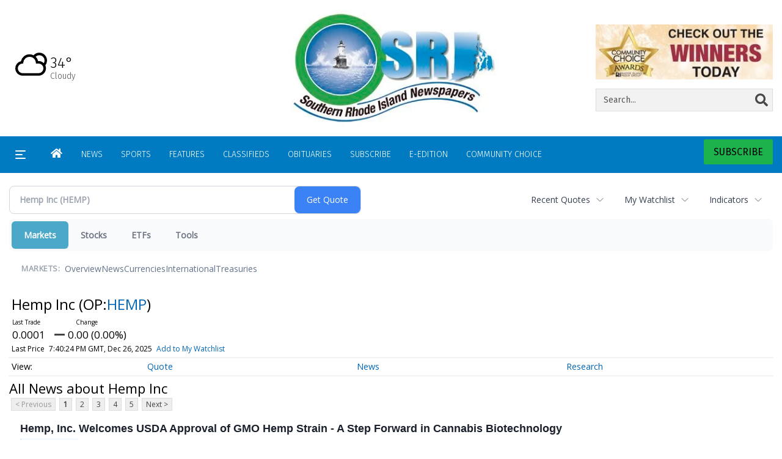

--- FILE ---
content_type: text/html; charset=utf-8
request_url: https://www.google.com/recaptcha/enterprise/anchor?ar=1&k=6LdF3BEhAAAAAEQUmLciJe0QwaHESwQFc2vwCWqh&co=aHR0cHM6Ly9idXNpbmVzcy5yaWNlbnRyYWwuY29tOjQ0Mw..&hl=en&v=7gg7H51Q-naNfhmCP3_R47ho&size=invisible&anchor-ms=20000&execute-ms=30000&cb=csnu8bus0ql1
body_size: 47996
content:
<!DOCTYPE HTML><html dir="ltr" lang="en"><head><meta http-equiv="Content-Type" content="text/html; charset=UTF-8">
<meta http-equiv="X-UA-Compatible" content="IE=edge">
<title>reCAPTCHA</title>
<style type="text/css">
/* cyrillic-ext */
@font-face {
  font-family: 'Roboto';
  font-style: normal;
  font-weight: 400;
  font-stretch: 100%;
  src: url(//fonts.gstatic.com/s/roboto/v48/KFO7CnqEu92Fr1ME7kSn66aGLdTylUAMa3GUBHMdazTgWw.woff2) format('woff2');
  unicode-range: U+0460-052F, U+1C80-1C8A, U+20B4, U+2DE0-2DFF, U+A640-A69F, U+FE2E-FE2F;
}
/* cyrillic */
@font-face {
  font-family: 'Roboto';
  font-style: normal;
  font-weight: 400;
  font-stretch: 100%;
  src: url(//fonts.gstatic.com/s/roboto/v48/KFO7CnqEu92Fr1ME7kSn66aGLdTylUAMa3iUBHMdazTgWw.woff2) format('woff2');
  unicode-range: U+0301, U+0400-045F, U+0490-0491, U+04B0-04B1, U+2116;
}
/* greek-ext */
@font-face {
  font-family: 'Roboto';
  font-style: normal;
  font-weight: 400;
  font-stretch: 100%;
  src: url(//fonts.gstatic.com/s/roboto/v48/KFO7CnqEu92Fr1ME7kSn66aGLdTylUAMa3CUBHMdazTgWw.woff2) format('woff2');
  unicode-range: U+1F00-1FFF;
}
/* greek */
@font-face {
  font-family: 'Roboto';
  font-style: normal;
  font-weight: 400;
  font-stretch: 100%;
  src: url(//fonts.gstatic.com/s/roboto/v48/KFO7CnqEu92Fr1ME7kSn66aGLdTylUAMa3-UBHMdazTgWw.woff2) format('woff2');
  unicode-range: U+0370-0377, U+037A-037F, U+0384-038A, U+038C, U+038E-03A1, U+03A3-03FF;
}
/* math */
@font-face {
  font-family: 'Roboto';
  font-style: normal;
  font-weight: 400;
  font-stretch: 100%;
  src: url(//fonts.gstatic.com/s/roboto/v48/KFO7CnqEu92Fr1ME7kSn66aGLdTylUAMawCUBHMdazTgWw.woff2) format('woff2');
  unicode-range: U+0302-0303, U+0305, U+0307-0308, U+0310, U+0312, U+0315, U+031A, U+0326-0327, U+032C, U+032F-0330, U+0332-0333, U+0338, U+033A, U+0346, U+034D, U+0391-03A1, U+03A3-03A9, U+03B1-03C9, U+03D1, U+03D5-03D6, U+03F0-03F1, U+03F4-03F5, U+2016-2017, U+2034-2038, U+203C, U+2040, U+2043, U+2047, U+2050, U+2057, U+205F, U+2070-2071, U+2074-208E, U+2090-209C, U+20D0-20DC, U+20E1, U+20E5-20EF, U+2100-2112, U+2114-2115, U+2117-2121, U+2123-214F, U+2190, U+2192, U+2194-21AE, U+21B0-21E5, U+21F1-21F2, U+21F4-2211, U+2213-2214, U+2216-22FF, U+2308-230B, U+2310, U+2319, U+231C-2321, U+2336-237A, U+237C, U+2395, U+239B-23B7, U+23D0, U+23DC-23E1, U+2474-2475, U+25AF, U+25B3, U+25B7, U+25BD, U+25C1, U+25CA, U+25CC, U+25FB, U+266D-266F, U+27C0-27FF, U+2900-2AFF, U+2B0E-2B11, U+2B30-2B4C, U+2BFE, U+3030, U+FF5B, U+FF5D, U+1D400-1D7FF, U+1EE00-1EEFF;
}
/* symbols */
@font-face {
  font-family: 'Roboto';
  font-style: normal;
  font-weight: 400;
  font-stretch: 100%;
  src: url(//fonts.gstatic.com/s/roboto/v48/KFO7CnqEu92Fr1ME7kSn66aGLdTylUAMaxKUBHMdazTgWw.woff2) format('woff2');
  unicode-range: U+0001-000C, U+000E-001F, U+007F-009F, U+20DD-20E0, U+20E2-20E4, U+2150-218F, U+2190, U+2192, U+2194-2199, U+21AF, U+21E6-21F0, U+21F3, U+2218-2219, U+2299, U+22C4-22C6, U+2300-243F, U+2440-244A, U+2460-24FF, U+25A0-27BF, U+2800-28FF, U+2921-2922, U+2981, U+29BF, U+29EB, U+2B00-2BFF, U+4DC0-4DFF, U+FFF9-FFFB, U+10140-1018E, U+10190-1019C, U+101A0, U+101D0-101FD, U+102E0-102FB, U+10E60-10E7E, U+1D2C0-1D2D3, U+1D2E0-1D37F, U+1F000-1F0FF, U+1F100-1F1AD, U+1F1E6-1F1FF, U+1F30D-1F30F, U+1F315, U+1F31C, U+1F31E, U+1F320-1F32C, U+1F336, U+1F378, U+1F37D, U+1F382, U+1F393-1F39F, U+1F3A7-1F3A8, U+1F3AC-1F3AF, U+1F3C2, U+1F3C4-1F3C6, U+1F3CA-1F3CE, U+1F3D4-1F3E0, U+1F3ED, U+1F3F1-1F3F3, U+1F3F5-1F3F7, U+1F408, U+1F415, U+1F41F, U+1F426, U+1F43F, U+1F441-1F442, U+1F444, U+1F446-1F449, U+1F44C-1F44E, U+1F453, U+1F46A, U+1F47D, U+1F4A3, U+1F4B0, U+1F4B3, U+1F4B9, U+1F4BB, U+1F4BF, U+1F4C8-1F4CB, U+1F4D6, U+1F4DA, U+1F4DF, U+1F4E3-1F4E6, U+1F4EA-1F4ED, U+1F4F7, U+1F4F9-1F4FB, U+1F4FD-1F4FE, U+1F503, U+1F507-1F50B, U+1F50D, U+1F512-1F513, U+1F53E-1F54A, U+1F54F-1F5FA, U+1F610, U+1F650-1F67F, U+1F687, U+1F68D, U+1F691, U+1F694, U+1F698, U+1F6AD, U+1F6B2, U+1F6B9-1F6BA, U+1F6BC, U+1F6C6-1F6CF, U+1F6D3-1F6D7, U+1F6E0-1F6EA, U+1F6F0-1F6F3, U+1F6F7-1F6FC, U+1F700-1F7FF, U+1F800-1F80B, U+1F810-1F847, U+1F850-1F859, U+1F860-1F887, U+1F890-1F8AD, U+1F8B0-1F8BB, U+1F8C0-1F8C1, U+1F900-1F90B, U+1F93B, U+1F946, U+1F984, U+1F996, U+1F9E9, U+1FA00-1FA6F, U+1FA70-1FA7C, U+1FA80-1FA89, U+1FA8F-1FAC6, U+1FACE-1FADC, U+1FADF-1FAE9, U+1FAF0-1FAF8, U+1FB00-1FBFF;
}
/* vietnamese */
@font-face {
  font-family: 'Roboto';
  font-style: normal;
  font-weight: 400;
  font-stretch: 100%;
  src: url(//fonts.gstatic.com/s/roboto/v48/KFO7CnqEu92Fr1ME7kSn66aGLdTylUAMa3OUBHMdazTgWw.woff2) format('woff2');
  unicode-range: U+0102-0103, U+0110-0111, U+0128-0129, U+0168-0169, U+01A0-01A1, U+01AF-01B0, U+0300-0301, U+0303-0304, U+0308-0309, U+0323, U+0329, U+1EA0-1EF9, U+20AB;
}
/* latin-ext */
@font-face {
  font-family: 'Roboto';
  font-style: normal;
  font-weight: 400;
  font-stretch: 100%;
  src: url(//fonts.gstatic.com/s/roboto/v48/KFO7CnqEu92Fr1ME7kSn66aGLdTylUAMa3KUBHMdazTgWw.woff2) format('woff2');
  unicode-range: U+0100-02BA, U+02BD-02C5, U+02C7-02CC, U+02CE-02D7, U+02DD-02FF, U+0304, U+0308, U+0329, U+1D00-1DBF, U+1E00-1E9F, U+1EF2-1EFF, U+2020, U+20A0-20AB, U+20AD-20C0, U+2113, U+2C60-2C7F, U+A720-A7FF;
}
/* latin */
@font-face {
  font-family: 'Roboto';
  font-style: normal;
  font-weight: 400;
  font-stretch: 100%;
  src: url(//fonts.gstatic.com/s/roboto/v48/KFO7CnqEu92Fr1ME7kSn66aGLdTylUAMa3yUBHMdazQ.woff2) format('woff2');
  unicode-range: U+0000-00FF, U+0131, U+0152-0153, U+02BB-02BC, U+02C6, U+02DA, U+02DC, U+0304, U+0308, U+0329, U+2000-206F, U+20AC, U+2122, U+2191, U+2193, U+2212, U+2215, U+FEFF, U+FFFD;
}
/* cyrillic-ext */
@font-face {
  font-family: 'Roboto';
  font-style: normal;
  font-weight: 500;
  font-stretch: 100%;
  src: url(//fonts.gstatic.com/s/roboto/v48/KFO7CnqEu92Fr1ME7kSn66aGLdTylUAMa3GUBHMdazTgWw.woff2) format('woff2');
  unicode-range: U+0460-052F, U+1C80-1C8A, U+20B4, U+2DE0-2DFF, U+A640-A69F, U+FE2E-FE2F;
}
/* cyrillic */
@font-face {
  font-family: 'Roboto';
  font-style: normal;
  font-weight: 500;
  font-stretch: 100%;
  src: url(//fonts.gstatic.com/s/roboto/v48/KFO7CnqEu92Fr1ME7kSn66aGLdTylUAMa3iUBHMdazTgWw.woff2) format('woff2');
  unicode-range: U+0301, U+0400-045F, U+0490-0491, U+04B0-04B1, U+2116;
}
/* greek-ext */
@font-face {
  font-family: 'Roboto';
  font-style: normal;
  font-weight: 500;
  font-stretch: 100%;
  src: url(//fonts.gstatic.com/s/roboto/v48/KFO7CnqEu92Fr1ME7kSn66aGLdTylUAMa3CUBHMdazTgWw.woff2) format('woff2');
  unicode-range: U+1F00-1FFF;
}
/* greek */
@font-face {
  font-family: 'Roboto';
  font-style: normal;
  font-weight: 500;
  font-stretch: 100%;
  src: url(//fonts.gstatic.com/s/roboto/v48/KFO7CnqEu92Fr1ME7kSn66aGLdTylUAMa3-UBHMdazTgWw.woff2) format('woff2');
  unicode-range: U+0370-0377, U+037A-037F, U+0384-038A, U+038C, U+038E-03A1, U+03A3-03FF;
}
/* math */
@font-face {
  font-family: 'Roboto';
  font-style: normal;
  font-weight: 500;
  font-stretch: 100%;
  src: url(//fonts.gstatic.com/s/roboto/v48/KFO7CnqEu92Fr1ME7kSn66aGLdTylUAMawCUBHMdazTgWw.woff2) format('woff2');
  unicode-range: U+0302-0303, U+0305, U+0307-0308, U+0310, U+0312, U+0315, U+031A, U+0326-0327, U+032C, U+032F-0330, U+0332-0333, U+0338, U+033A, U+0346, U+034D, U+0391-03A1, U+03A3-03A9, U+03B1-03C9, U+03D1, U+03D5-03D6, U+03F0-03F1, U+03F4-03F5, U+2016-2017, U+2034-2038, U+203C, U+2040, U+2043, U+2047, U+2050, U+2057, U+205F, U+2070-2071, U+2074-208E, U+2090-209C, U+20D0-20DC, U+20E1, U+20E5-20EF, U+2100-2112, U+2114-2115, U+2117-2121, U+2123-214F, U+2190, U+2192, U+2194-21AE, U+21B0-21E5, U+21F1-21F2, U+21F4-2211, U+2213-2214, U+2216-22FF, U+2308-230B, U+2310, U+2319, U+231C-2321, U+2336-237A, U+237C, U+2395, U+239B-23B7, U+23D0, U+23DC-23E1, U+2474-2475, U+25AF, U+25B3, U+25B7, U+25BD, U+25C1, U+25CA, U+25CC, U+25FB, U+266D-266F, U+27C0-27FF, U+2900-2AFF, U+2B0E-2B11, U+2B30-2B4C, U+2BFE, U+3030, U+FF5B, U+FF5D, U+1D400-1D7FF, U+1EE00-1EEFF;
}
/* symbols */
@font-face {
  font-family: 'Roboto';
  font-style: normal;
  font-weight: 500;
  font-stretch: 100%;
  src: url(//fonts.gstatic.com/s/roboto/v48/KFO7CnqEu92Fr1ME7kSn66aGLdTylUAMaxKUBHMdazTgWw.woff2) format('woff2');
  unicode-range: U+0001-000C, U+000E-001F, U+007F-009F, U+20DD-20E0, U+20E2-20E4, U+2150-218F, U+2190, U+2192, U+2194-2199, U+21AF, U+21E6-21F0, U+21F3, U+2218-2219, U+2299, U+22C4-22C6, U+2300-243F, U+2440-244A, U+2460-24FF, U+25A0-27BF, U+2800-28FF, U+2921-2922, U+2981, U+29BF, U+29EB, U+2B00-2BFF, U+4DC0-4DFF, U+FFF9-FFFB, U+10140-1018E, U+10190-1019C, U+101A0, U+101D0-101FD, U+102E0-102FB, U+10E60-10E7E, U+1D2C0-1D2D3, U+1D2E0-1D37F, U+1F000-1F0FF, U+1F100-1F1AD, U+1F1E6-1F1FF, U+1F30D-1F30F, U+1F315, U+1F31C, U+1F31E, U+1F320-1F32C, U+1F336, U+1F378, U+1F37D, U+1F382, U+1F393-1F39F, U+1F3A7-1F3A8, U+1F3AC-1F3AF, U+1F3C2, U+1F3C4-1F3C6, U+1F3CA-1F3CE, U+1F3D4-1F3E0, U+1F3ED, U+1F3F1-1F3F3, U+1F3F5-1F3F7, U+1F408, U+1F415, U+1F41F, U+1F426, U+1F43F, U+1F441-1F442, U+1F444, U+1F446-1F449, U+1F44C-1F44E, U+1F453, U+1F46A, U+1F47D, U+1F4A3, U+1F4B0, U+1F4B3, U+1F4B9, U+1F4BB, U+1F4BF, U+1F4C8-1F4CB, U+1F4D6, U+1F4DA, U+1F4DF, U+1F4E3-1F4E6, U+1F4EA-1F4ED, U+1F4F7, U+1F4F9-1F4FB, U+1F4FD-1F4FE, U+1F503, U+1F507-1F50B, U+1F50D, U+1F512-1F513, U+1F53E-1F54A, U+1F54F-1F5FA, U+1F610, U+1F650-1F67F, U+1F687, U+1F68D, U+1F691, U+1F694, U+1F698, U+1F6AD, U+1F6B2, U+1F6B9-1F6BA, U+1F6BC, U+1F6C6-1F6CF, U+1F6D3-1F6D7, U+1F6E0-1F6EA, U+1F6F0-1F6F3, U+1F6F7-1F6FC, U+1F700-1F7FF, U+1F800-1F80B, U+1F810-1F847, U+1F850-1F859, U+1F860-1F887, U+1F890-1F8AD, U+1F8B0-1F8BB, U+1F8C0-1F8C1, U+1F900-1F90B, U+1F93B, U+1F946, U+1F984, U+1F996, U+1F9E9, U+1FA00-1FA6F, U+1FA70-1FA7C, U+1FA80-1FA89, U+1FA8F-1FAC6, U+1FACE-1FADC, U+1FADF-1FAE9, U+1FAF0-1FAF8, U+1FB00-1FBFF;
}
/* vietnamese */
@font-face {
  font-family: 'Roboto';
  font-style: normal;
  font-weight: 500;
  font-stretch: 100%;
  src: url(//fonts.gstatic.com/s/roboto/v48/KFO7CnqEu92Fr1ME7kSn66aGLdTylUAMa3OUBHMdazTgWw.woff2) format('woff2');
  unicode-range: U+0102-0103, U+0110-0111, U+0128-0129, U+0168-0169, U+01A0-01A1, U+01AF-01B0, U+0300-0301, U+0303-0304, U+0308-0309, U+0323, U+0329, U+1EA0-1EF9, U+20AB;
}
/* latin-ext */
@font-face {
  font-family: 'Roboto';
  font-style: normal;
  font-weight: 500;
  font-stretch: 100%;
  src: url(//fonts.gstatic.com/s/roboto/v48/KFO7CnqEu92Fr1ME7kSn66aGLdTylUAMa3KUBHMdazTgWw.woff2) format('woff2');
  unicode-range: U+0100-02BA, U+02BD-02C5, U+02C7-02CC, U+02CE-02D7, U+02DD-02FF, U+0304, U+0308, U+0329, U+1D00-1DBF, U+1E00-1E9F, U+1EF2-1EFF, U+2020, U+20A0-20AB, U+20AD-20C0, U+2113, U+2C60-2C7F, U+A720-A7FF;
}
/* latin */
@font-face {
  font-family: 'Roboto';
  font-style: normal;
  font-weight: 500;
  font-stretch: 100%;
  src: url(//fonts.gstatic.com/s/roboto/v48/KFO7CnqEu92Fr1ME7kSn66aGLdTylUAMa3yUBHMdazQ.woff2) format('woff2');
  unicode-range: U+0000-00FF, U+0131, U+0152-0153, U+02BB-02BC, U+02C6, U+02DA, U+02DC, U+0304, U+0308, U+0329, U+2000-206F, U+20AC, U+2122, U+2191, U+2193, U+2212, U+2215, U+FEFF, U+FFFD;
}
/* cyrillic-ext */
@font-face {
  font-family: 'Roboto';
  font-style: normal;
  font-weight: 900;
  font-stretch: 100%;
  src: url(//fonts.gstatic.com/s/roboto/v48/KFO7CnqEu92Fr1ME7kSn66aGLdTylUAMa3GUBHMdazTgWw.woff2) format('woff2');
  unicode-range: U+0460-052F, U+1C80-1C8A, U+20B4, U+2DE0-2DFF, U+A640-A69F, U+FE2E-FE2F;
}
/* cyrillic */
@font-face {
  font-family: 'Roboto';
  font-style: normal;
  font-weight: 900;
  font-stretch: 100%;
  src: url(//fonts.gstatic.com/s/roboto/v48/KFO7CnqEu92Fr1ME7kSn66aGLdTylUAMa3iUBHMdazTgWw.woff2) format('woff2');
  unicode-range: U+0301, U+0400-045F, U+0490-0491, U+04B0-04B1, U+2116;
}
/* greek-ext */
@font-face {
  font-family: 'Roboto';
  font-style: normal;
  font-weight: 900;
  font-stretch: 100%;
  src: url(//fonts.gstatic.com/s/roboto/v48/KFO7CnqEu92Fr1ME7kSn66aGLdTylUAMa3CUBHMdazTgWw.woff2) format('woff2');
  unicode-range: U+1F00-1FFF;
}
/* greek */
@font-face {
  font-family: 'Roboto';
  font-style: normal;
  font-weight: 900;
  font-stretch: 100%;
  src: url(//fonts.gstatic.com/s/roboto/v48/KFO7CnqEu92Fr1ME7kSn66aGLdTylUAMa3-UBHMdazTgWw.woff2) format('woff2');
  unicode-range: U+0370-0377, U+037A-037F, U+0384-038A, U+038C, U+038E-03A1, U+03A3-03FF;
}
/* math */
@font-face {
  font-family: 'Roboto';
  font-style: normal;
  font-weight: 900;
  font-stretch: 100%;
  src: url(//fonts.gstatic.com/s/roboto/v48/KFO7CnqEu92Fr1ME7kSn66aGLdTylUAMawCUBHMdazTgWw.woff2) format('woff2');
  unicode-range: U+0302-0303, U+0305, U+0307-0308, U+0310, U+0312, U+0315, U+031A, U+0326-0327, U+032C, U+032F-0330, U+0332-0333, U+0338, U+033A, U+0346, U+034D, U+0391-03A1, U+03A3-03A9, U+03B1-03C9, U+03D1, U+03D5-03D6, U+03F0-03F1, U+03F4-03F5, U+2016-2017, U+2034-2038, U+203C, U+2040, U+2043, U+2047, U+2050, U+2057, U+205F, U+2070-2071, U+2074-208E, U+2090-209C, U+20D0-20DC, U+20E1, U+20E5-20EF, U+2100-2112, U+2114-2115, U+2117-2121, U+2123-214F, U+2190, U+2192, U+2194-21AE, U+21B0-21E5, U+21F1-21F2, U+21F4-2211, U+2213-2214, U+2216-22FF, U+2308-230B, U+2310, U+2319, U+231C-2321, U+2336-237A, U+237C, U+2395, U+239B-23B7, U+23D0, U+23DC-23E1, U+2474-2475, U+25AF, U+25B3, U+25B7, U+25BD, U+25C1, U+25CA, U+25CC, U+25FB, U+266D-266F, U+27C0-27FF, U+2900-2AFF, U+2B0E-2B11, U+2B30-2B4C, U+2BFE, U+3030, U+FF5B, U+FF5D, U+1D400-1D7FF, U+1EE00-1EEFF;
}
/* symbols */
@font-face {
  font-family: 'Roboto';
  font-style: normal;
  font-weight: 900;
  font-stretch: 100%;
  src: url(//fonts.gstatic.com/s/roboto/v48/KFO7CnqEu92Fr1ME7kSn66aGLdTylUAMaxKUBHMdazTgWw.woff2) format('woff2');
  unicode-range: U+0001-000C, U+000E-001F, U+007F-009F, U+20DD-20E0, U+20E2-20E4, U+2150-218F, U+2190, U+2192, U+2194-2199, U+21AF, U+21E6-21F0, U+21F3, U+2218-2219, U+2299, U+22C4-22C6, U+2300-243F, U+2440-244A, U+2460-24FF, U+25A0-27BF, U+2800-28FF, U+2921-2922, U+2981, U+29BF, U+29EB, U+2B00-2BFF, U+4DC0-4DFF, U+FFF9-FFFB, U+10140-1018E, U+10190-1019C, U+101A0, U+101D0-101FD, U+102E0-102FB, U+10E60-10E7E, U+1D2C0-1D2D3, U+1D2E0-1D37F, U+1F000-1F0FF, U+1F100-1F1AD, U+1F1E6-1F1FF, U+1F30D-1F30F, U+1F315, U+1F31C, U+1F31E, U+1F320-1F32C, U+1F336, U+1F378, U+1F37D, U+1F382, U+1F393-1F39F, U+1F3A7-1F3A8, U+1F3AC-1F3AF, U+1F3C2, U+1F3C4-1F3C6, U+1F3CA-1F3CE, U+1F3D4-1F3E0, U+1F3ED, U+1F3F1-1F3F3, U+1F3F5-1F3F7, U+1F408, U+1F415, U+1F41F, U+1F426, U+1F43F, U+1F441-1F442, U+1F444, U+1F446-1F449, U+1F44C-1F44E, U+1F453, U+1F46A, U+1F47D, U+1F4A3, U+1F4B0, U+1F4B3, U+1F4B9, U+1F4BB, U+1F4BF, U+1F4C8-1F4CB, U+1F4D6, U+1F4DA, U+1F4DF, U+1F4E3-1F4E6, U+1F4EA-1F4ED, U+1F4F7, U+1F4F9-1F4FB, U+1F4FD-1F4FE, U+1F503, U+1F507-1F50B, U+1F50D, U+1F512-1F513, U+1F53E-1F54A, U+1F54F-1F5FA, U+1F610, U+1F650-1F67F, U+1F687, U+1F68D, U+1F691, U+1F694, U+1F698, U+1F6AD, U+1F6B2, U+1F6B9-1F6BA, U+1F6BC, U+1F6C6-1F6CF, U+1F6D3-1F6D7, U+1F6E0-1F6EA, U+1F6F0-1F6F3, U+1F6F7-1F6FC, U+1F700-1F7FF, U+1F800-1F80B, U+1F810-1F847, U+1F850-1F859, U+1F860-1F887, U+1F890-1F8AD, U+1F8B0-1F8BB, U+1F8C0-1F8C1, U+1F900-1F90B, U+1F93B, U+1F946, U+1F984, U+1F996, U+1F9E9, U+1FA00-1FA6F, U+1FA70-1FA7C, U+1FA80-1FA89, U+1FA8F-1FAC6, U+1FACE-1FADC, U+1FADF-1FAE9, U+1FAF0-1FAF8, U+1FB00-1FBFF;
}
/* vietnamese */
@font-face {
  font-family: 'Roboto';
  font-style: normal;
  font-weight: 900;
  font-stretch: 100%;
  src: url(//fonts.gstatic.com/s/roboto/v48/KFO7CnqEu92Fr1ME7kSn66aGLdTylUAMa3OUBHMdazTgWw.woff2) format('woff2');
  unicode-range: U+0102-0103, U+0110-0111, U+0128-0129, U+0168-0169, U+01A0-01A1, U+01AF-01B0, U+0300-0301, U+0303-0304, U+0308-0309, U+0323, U+0329, U+1EA0-1EF9, U+20AB;
}
/* latin-ext */
@font-face {
  font-family: 'Roboto';
  font-style: normal;
  font-weight: 900;
  font-stretch: 100%;
  src: url(//fonts.gstatic.com/s/roboto/v48/KFO7CnqEu92Fr1ME7kSn66aGLdTylUAMa3KUBHMdazTgWw.woff2) format('woff2');
  unicode-range: U+0100-02BA, U+02BD-02C5, U+02C7-02CC, U+02CE-02D7, U+02DD-02FF, U+0304, U+0308, U+0329, U+1D00-1DBF, U+1E00-1E9F, U+1EF2-1EFF, U+2020, U+20A0-20AB, U+20AD-20C0, U+2113, U+2C60-2C7F, U+A720-A7FF;
}
/* latin */
@font-face {
  font-family: 'Roboto';
  font-style: normal;
  font-weight: 900;
  font-stretch: 100%;
  src: url(//fonts.gstatic.com/s/roboto/v48/KFO7CnqEu92Fr1ME7kSn66aGLdTylUAMa3yUBHMdazQ.woff2) format('woff2');
  unicode-range: U+0000-00FF, U+0131, U+0152-0153, U+02BB-02BC, U+02C6, U+02DA, U+02DC, U+0304, U+0308, U+0329, U+2000-206F, U+20AC, U+2122, U+2191, U+2193, U+2212, U+2215, U+FEFF, U+FFFD;
}

</style>
<link rel="stylesheet" type="text/css" href="https://www.gstatic.com/recaptcha/releases/7gg7H51Q-naNfhmCP3_R47ho/styles__ltr.css">
<script nonce="q2f9iIe3tgLRcXNOva4Mfw" type="text/javascript">window['__recaptcha_api'] = 'https://www.google.com/recaptcha/enterprise/';</script>
<script type="text/javascript" src="https://www.gstatic.com/recaptcha/releases/7gg7H51Q-naNfhmCP3_R47ho/recaptcha__en.js" nonce="q2f9iIe3tgLRcXNOva4Mfw">
      
    </script></head>
<body><div id="rc-anchor-alert" class="rc-anchor-alert"></div>
<input type="hidden" id="recaptcha-token" value="[base64]">
<script type="text/javascript" nonce="q2f9iIe3tgLRcXNOva4Mfw">
      recaptcha.anchor.Main.init("[\x22ainput\x22,[\x22bgdata\x22,\x22\x22,\[base64]/[base64]/UltIKytdPWE6KGE8MjA0OD9SW0grK109YT4+NnwxOTI6KChhJjY0NTEyKT09NTUyOTYmJnErMTxoLmxlbmd0aCYmKGguY2hhckNvZGVBdChxKzEpJjY0NTEyKT09NTYzMjA/[base64]/MjU1OlI/[base64]/[base64]/[base64]/[base64]/[base64]/[base64]/[base64]/[base64]/[base64]/[base64]\x22,\[base64]\\u003d\\u003d\x22,\x22wrfCj8OdWcO4ZT3CvMONw7FFw7/[base64]/bjFpPcO7wr7CuVxVZ2tXVy/Cn8KSUMOnWcOILsKoKsOHwqlOBDHDlcOqP0rDocKbw6E2K8OLw7Zcwq/CgmNEwqzDpGwmAMOgTMODYsOEf0nCrXHDnyVBwqHDnAHCjlEXIUbDpcKRHcOcVQ/DiHl0CsKLwo9iJC3CrSJ3w75Sw67CssOnwo13SEjChRHCqDYXw4nDgRk4wrHDiHt0woHCsVd5w4bCiQ8bwqI6w6Mawqkuw6lpw6ICFcKkwrzDqXHCocO0GcKafcKWwqrCtQl1dAUzV8K+w5rCnsOYJcKiwqdswqQfNQx4woTCg1Auw7nCjQhnw4/[base64]/Cq8KBw7TCgsO9RcOdw7gYwqTCmMK/IkYfUzIzM8KXwqXCilHDnlTCnBEswo0FwqjClsOoMcKvGAHDlEULb8OtwrDCtUxPfmktwofCrwh3w5VOUW3DmhzCnXE9CcKaw4HDp8KNw7o5JXDDoMOBwo3CgsO/AsOZesO/f8KCw7fDkFTDmxDDscOxJ8K6LA3Cjzl2IMOewqUjEMO1wqssE8KXw6BOwpBmAsOuwqDDh8KDSTchw6rDlsKvPR3Dh1XCnMOkETXDoSJWLU1Jw7nCnWXDpCTDuRc3R1/DhhrChExAdiwjw5TDusOEbnjDl15ZJyhye8Opwr3Ds1pYw6c3w7sVw487wrLCo8KJKiPDp8KPwos6wr/CtxQhw5VqN20mTE7CiUTCn0QRw40RdMONHwUOw63CmcOGwo3DkQopKMOfw51pSmEHwqjCoMKAwrXDtMOtw6rCl8Oww4DDjcKtZltZwp/CrxlQDinCv8OrLsOtw6XDp8OKw78Xw4TCh8KKwpHCqsK/JVTCpQd/w63CmXrDvWHChsOZw7E4YMKjccOECXjClC0hwpHCq8OewpVVw57DucKswrPDi0k+BcOuwrvDicOnw4x/ccOOZV/[base64]/[base64]/[base64]/Ctk/Dkxsqw6h5T37CvGTDiy00woTDrMOkRCZQw51qJmPCmcOHw7nCtTTDjgLDiDLCm8OAwqdiw54cw5HCv17Cn8KgQMKbw6cWbltew4E+wppofX95R8K6w6RywqzDgC8RwqPCiUvCs2nCiGpOwqDCosKXw5fCpiEtwqJaw55XSMONwpvChcO0worCn8KJVnsqwpbCkMKccT/DpMOxw68mw4TDnsK2w6RkVE/Dr8KhMyvCpsKmwo1WXD5qw5dtFcO4w5jCusOyD3Yjwrw3VMOBwp9iAQtgw7ZLeGXDlMKLXV7DoDwiW8OFwpTCg8OZw7vDisOSw49Rw7PDoMKYwpxow5HDl8OQwqzCkMOHYzsIw63CtcO5w6bDpyw9Ky9Ww73Du8KQBHvDolfDrsOWYF3Cm8OxScK0woDCqMOww6/CksKzwoNVw7APwoJ2w7nDlWXCvG/DqlnDk8KZw7HDmAZDwoR7Z8KFHMKaNcOOwr3CqMO6ccKUw7QoLnx5esKYNcOMwq8gwpJyIMKgw6VdLwkYw5Z+VMKIwq81w5vDi2pJWTfDlMOEwoTCu8O/JTDCpcOmwootw6Ulw6FYZ8O4bEpTJcOfW8KLNsOfMTrCnnF7w6PDuUEpw6xXwqtAw5DCt0g6HcO0woXCn04GwobDn3LCuMKULVnDvsOIHEBQXVc2A8KOwrHDk1bCj8OTw7nDmlLDrMOqRg3DmB1NwqF6w6NQwp/CksKJwqwXPcOUeErClw/Cl0vCgzjDrwAtw53Ch8OVISg6wrAebsOtw5MZdcKzbV5VdsO1BcOVTsOcwqTColvDt1ASLMKpIDTCvcOdwqjDsUM7woddSsKlDcONw53DqSZew7fDp1hGw6bCj8K8wo7CusKjwrXCuUHClwpJw57Djj/CscKsZWMHw47Cs8KeKETDqsKiw5M0UmTDq3nCv8Knwr/[base64]/NRrCkMK7QkDCh8O/wrE1EWAywqvDpioXY8O0a8OHwonCuWHCiMK0XMOSw4vDnxInJgfCnzbDqcKEwq1+wrzCocOCwofDmTfDtsKCw77CtzQlwo3DoBbDq8KnHgo1KR3DiMOeWgfDtMOJwpsew4vCtmYgw402w4LDlg/DuMOSw7PCrMOXPMOaBcOLBMOiEMKHw6sIScOJw6jDsENGDMOmH8KBaMONDMORIRbCvcKkwpEEXATCpXzDj8KLw6/CsToRwoFMwoHDojbCnmJUwpzDisKWw7jDtEdlwqRdGcOnKcOnwroGWcKOERhdw7fCq1/DnMKmwqZnJcKMP3ghwq4uw6cFPxPCox00w78ow4xOw5nCvlbCtXFbworDtwk7Vn/CiW9+wrXCh0zDlDPDocKsZXYow6LCuCrDgzrDisKzw5/CrMKbwqpuwpd5IjLDsD5Cw7nCo8KOEcKNwqHCh8K4wrgOMcOVEMK+wq51w4U5CTwpWTfDpsOHw43DuwjCj33DrVHDnnQpf3kUTyPCjsK/[base64]/ex4Pw57DtcKDw5XDqHDDvTfDvnRCw4hywqlMwobCoRtlwpHCth4uCcK3wpZGwr/Cl8KVw6cIwqw5fsKJAWfCmWhpJMOZJx8rw5/[base64]/JVPDv8KSZMKnw5bCsBHClsKrw5Y+Y2Njw47CrcObwqsxw7nCo2PDoAfDhlk7w4rDjMKZw53DpMKBw6jCqgQBwrI3OcKUd3LClXzCuVM/woF3FUEFV8K5w5NOXV48QiPCthvCqsK1IsK5bH/CtxMzw5dkw7nCkVBBw75NZF3Cq8KUwq0yw5XCmMOmf3hBwpLDoMKuw61CNMOSw6hFw4LDhMKOwq46w7BKw5rCmMOzdRjCnSTCmsOIWWtowoRxEGLDn8K0DcKDwpRgw7NHwrzDtMKdw78XwovDvsO+wrTClGNYZTPCr8Kswq/[base64]/KylaCMOMUMOQw4bDmjccIMOCM8OGw4vCmEbCiMOsY8OlGi/CrcKCG8Kdw70/XRcWdsOAGMOZw6TDpcKIwrNrVsKwdsOdwrlEw6DDicOAP0LDkk4Zwol0Ekpaw4jDrQjCmcOhYXxowqsnBFDCmMOSwqLDn8OkwrPCgsKiwqvCrxkSwrjClS3CgsKvwpU2cgzDgsOqwp/Cq8KDwpZEwpPCrzwtVkDDrBPColp/UlbDmgg5wpPCqzQCMMOPIV5aJsK3wofDkMOzw6/Dglk3bMKxFsK4EcOxw7ELJcKyLsK3wr7DlW7CpcO4wpZDwoXCiTUYLlDCiMORwq9WM0sNw5h3w5AfbMKUw4vCl0kTw6UoDQ3Ds8Krw4NOw4HDvMK4QsKhTi9KNjxIUcOTw57CgsKzRi59w68Aw7PDqcOsw5EIw7HDtjl/w4zCtyLDn2fCnMKKwpwhwp3CucOAwp0Gw6jClcOtw7XDhMKkY8O7dG/[base64]/w5YRdDfDvzw2VW03w4xrw5l2wq7Cqk/DoFYEVCTDkcODFXHCqirDp8KSEBXCicK6w5bCuMOiCl1rLlJxJMKJw6I8HTvCpE9Lw4TCmV0Lw6wjw4vCs8OhOcOzwpLDvMKrOyrCtMOZAMONwqJKw7TChsKCHXbCmHsyw7vClnkTRcO6QF9+wpXCncOqw7DCj8KbHmjCuCR/[base64]/DARpwo3Dmn09wokcIgVYPlBWw5zCo8OswoPDl8KEwoR/w50kQz4Awod/[base64]/[base64]/Cu8K+Ly96w7t3w4/Doi1kw7bDqcO3GDHDgsOFw5sQJMKuC8KbwqLClsOgOsOkFn8MwrlrOcOrI8OpwonDoSs+w5spEWVMwqnCqcOENMK9wqZcw5zDpsOywp3CjQZdMcK1HMO+IkPDo1rCq8KSwpHDo8Kmw67DicOnHnZBwrR6aQdvQcOhYSfClcKnWsKgUcKNw63CqnPDpDoZwrBBw6lKwo/DnGF/MMORwovDt0haw5x3GcK4wpjCvMO9w6R1T8K/HCp1wr/[base64]/DpSHCnmDCqg3Doi3DjWLDqifDncO4w4RQdGDDgncnG8OQwqE1wrTCq8KJwoQ3w4gFB8OlZ8KpwrlJAsKYw6DCncKvw6FDw6Nzw7sWwoFSFMOdwrdmPz/CpXIJw6rDh1/CpsOpwqccLnfCmmRewrtswpErGMO2M8O6wqsbwoVJw59Sw50Rc0zCty7Dmj/Cv344w57Dn8KPb8Ogw5vDpsKXwp7DkMKbwoHDq8KswqHDkMOGF3RhVkhbwozCuzhDdMKvEMOjDMKdwrs3wozCpzlxwoEdwp91wrJmfSwNw7wMTVwrGcKHD8KjOC8Dw7rDssKyw5LDlQw3WMKXXjbCgMOlEMK/cGDCuMOEwqo2NMOlY8KJw780Q8OOcsKVw4Fvw41JwpLDjMO6wpDCuRzDm8KPw4lSCsK5Y8KDSsK1Z37DncO8YA5VNis5w5NBwpnDt8O7wpoww6vCvTkCw7zCnsOkwqjDgsKBwqXCt8KYYsKKUMKnFGouf8KCF8KeU8O/w54nw7MgRx9zLMKCw5JvLsOYw6jDuMKPw6MpHh3CgcOnNsOgwqPDtjvDujcCwqJnwqIxwqtiL8O6GsOhw7ImZTzDr2fDuCnCk8OaeWRoQS5Aw73Dr289csKIwp5AwosWwp/DlmLDm8OSKsKiacORIsOSwqE8woQLWnkFFGJdwoAKw5AXw79pQDDCksKuS8Olwot+woPCusKTw5XCmFpGwpnChcOlBsKpwrbCo8KzVWrClEPCqsKBwr7DtcK2ZMOVEXnClMKbwpvDkCzCrcO/PzrCo8KVNmlow6kUw4PDi2jDq0rCj8K3w5g8BUHDrn/[base64]/DqMOkFg3Dk8KDLUHCrcKETAbDgzXDnmvCqw/CvMKqw5knw6TCkAd8S2bDpcOuV8KNwogfWG/CjsK8FAc7wqslPhoeJ1c7w6bCvcO4wrtQwobCg8OhQcOFG8KoFSzDisK3G8OAGMO+w6ZFQinCjcOIHcKTDMKRwqJTHAFkwq/DkA5wDMO0w7PCi8KnwpBJwrbCmBZzXiVjIMO7f8K6w6tMwpl5SMOvZGltw5rDj0fDrCDCl8Kmw6PDisKZw4cuw4lmDMO5w4rDiMKEWWfChg9IwqrDm3xfw7oTacO1T8K0CQkRwp58fcOmwpLCssKKHcOEDsKOwod+aWDCtMKQPcKLRMKIYHc2wpNrw74/BMObwrrCsMOcwohUIMK/Sx8rw4slw4vCqVrDkMKxw5g+wpPCusKdMcKSGMKaYy1Jwq5xdgXCiMK+ElESw77Do8KJIcOROh3DsH/DpwdUR8K0Q8K6ScOGUMOEbMOyM8Kvw4jCoDjDhH7DqMKnTUXDslnCmsK4XcKgwp3ClMO6w6l5wrbCiWcGW1bCl8KOwpzDvSbDnMK+wr8YMMOGJMOyUsKcw4Vhwp7DkS/DnAfCm3/DpC3DvTnDgMO6wpRfw7LCsMOSwppMw6kUwrUUw4VWwr3DpMOUQgzDpGrCm37CgcOJWcK7TcKCDMO/[base64]/wplEwoTCpxTCuEDCkMOnwqbDlBXCg8KZwqPChzPDhcO2ScKabDDCg3DDl3rDscO2MkABworCqsORw5YZCxRMwrHDqyfDgcKJYiHCh8OYw6jCmsOAwrbCgcO4wrYWwqHCgXTCmD/CgV3DvcK7BjXDjcKtHcOBd8OkLXtAw7DCsEHDtSMBw4zCjMOTwod/PsK/LQxXGMKsw7cbwpXCu8ORM8Knf0l7woTDk0nCqUlyCCDDl8OawrJ8w4V0wp/[base64]/DrMK5w4tvwrjDm8Opbgg7Ozpyw65tZ2UIw5Azw4EQT3nCk8Oww7RKwpdMZjnCncObbwnCghs3wpfCh8KlLzDDoz89woLDuMKpw4TDmcKNwpE/[base64]/S05Xwqo+IcKZwrk8GVh/wpjChVsfejZJw5rCncOpQ8Omw6B3w554w4Aawq/DnHY7IDhRPmpEXXLCu8KyGDQAEA/DqXbDr0bDpcOZGgBXHE10fsOdw53Cn3pXNkMQw4TDpMK6Y8OGw5oPKMOPeUMfF0jCp8OkIGzClyVNUsK8w5/Cv8KCCsKmKcOhKx/DhsOZwpzCnh3DrHhFZMO8wqvDlcO7w6RAwoIuwofCg2nDuDlqGMOiwprCl8OMDBl9asKewrxLwozDkATCpcKrYE0Rw4gSwpN/[base64]/Y3XCrAokRMKhFg3DvMOXwqfDsWcOSsKWacOLwqMUwo/CgMKSbj8xwrnCuMOfw7EjcC7CkcKFw7h2w6HCkcO/H8OIbxpXwoPCtcOIwrBPwpnChk7DhBITVcKnwoU7AEg9GMKqcMONw5LDnMOew4jDjMKIw4R7wrDCkMO+GsOjDsOobBrDt8OOwqBCwrAUwp4CYATCvjfCmi91PMOyBHjDnsKSBMK/WmrCssOaGsKjenjDosKmUVrDrg3DnsOPEsK8FhrDtsK9REI+cVt/ccOUHToOwqBwUMK/[base64]/[base64]/CrUxdw6t3Sxg2DsKbUsKAORF4O313TMO/wqnCiAjCk8KUwpHDhS3CmsKowqFvCVrCksKSMsKHSnhJw7t0wqTCoMKkwqvDscKSwqJRCcOOw6Jhb8OEMFJ5Nk7Cgl3CsRfDjMKtwp/CssKRwq/CiTlgb8ODXwLCtsKgwox2OljCmVrDpX3Dv8KVwonCtcOww7F+P3/CszPDuRhpEcKsw7vDqSzClUPCsm1gE8OtwrU3MicKAcKXwpgKw7/DsMOPw4JpwoHDhyZ8woLCiArCscKFw6xVb2fCgyvCm1LDoxLDucOWwp5QwrTCpGR9KMKYZR/DqDsrGTzCnwbDl8OOwrrCk8Ohwp/[base64]/ChsOGw7XDpR/DvEzDpcKKBSfCvsKXX8OHecODS8KwT3jDpcOAwp9iwqrCvVI0AiXCncKZw7wqUsKFdhXCjB/DiXkZwrdBYSZlwo8yRsOoFGTCsRHCqMOXw7luwrsVw5fColHDm8KRwrxZwoR5woJqw74baiTCmsKhwqANL8KgXsO+wqVCX0dUJxgPJ8Kow6c4w6DDmU5PwrrDjl5Fc8K/[base64]/DksKGAsO4wp5cNwcow4hABxdhwoIUFMOPGwsvw6bDo8Oqwq9vTsOAXMOtw6nCrcKDwrEjwpXDhsK5McK+wo7Di13Csig7NcOGaTvCvkLClEMmT37Cp8OMwooWw4d0bcOaSA7CgsOuw4/DlMO9Q1zDicOYwoNbwrBtFEBJHsOvZAc5wqPCoMOjaAg4WlBZGsKJaMO2H0vChAQqR8KSFMOiPARqwr/Dp8K1VsOLwpxLX2jDnkpiSX/[base64]/w6nCucKlw6LDqMK4wr/CqktZwqUjfsKZw40Cwq5CwozCugzDt8O/azzChsOeanzDo8OucVpcH8OTb8KLwrbCp8Onw5fCglo6A3vDg8Kbw6BDwrvDmWDCucKcw6DCosO7w7AUwrzDm8OJGivDmFtVLzDCuSdlw6cCPnHDjh3Cm8KcXQnDpMKrwoI5FQBWWMOmcMOJwo7CisKdwq3DpUApeBHDk8O2P8OcwpMCZSTCs8OAwrTDokEieA/DhMOpfMKYwpzCvSpbwpNgwpPCp8OhWMOZw63Cvg/CuBEDw5DDhiprwrXDucK2wp3Co8KLWcKfwr7CglDDqWDCnWx2w6nCj2/[base64]/DvxjDjgtsHhAAPjPDkcO/KAkNwrjCk0LCmDnCl8K7wofDkcKsWBnCqSHCuhVuSn/Ch13CgRbCu8ObTRDDocO2w6vDu2FWw7Jew6rChynCmMKMBMOnw5bDp8O8wpXCtwo9w6PDpwEsw5HCk8OHwrLCtmhAwp3Cr1vCjcK0I8KkwrDComVHwqNdVjjCgMKawqwzw6Rmdzohw7bDuGdvwrVDwojDqwwMPBdBw4M3wr/Cq1c1w5xWw6/[base64]/Cn8K3w7rCrMO5KwtmPsKmOiZ5wp9oU8OMQsOdfMO7wqtrw7XCjMKaw7d5wrxtTMKIwpXCilHDngZtw4rChMO/MMK8wqZvLWXCsAbClcK7Q8OrOsKXIQbCm2g7DsKvw4HCtsOswpxhw5bCoMO8CsOGOX48DsO9DnFRHGfDgcKew4YPwovDuBvDksK0RsKow585SsKuw4DCgcKdXwnDp0LCsMK3fsOOw4/DsCLCoSw4C8OANMK2w4PDjznDhsK3wq/CuMOPwqcnBR7CtsO5AGMKWsKmwpcPw7Uiw7HCpldAw6d6wpPCoy8OXmdAEn/CjsOJcMK7ZQk8w79rT8O2woYibMKYwrk2w7bDincbHcK9FHdGBcOOcWbCqWHCnsO7Tg/Clypgwo0NWCIDwpTCly3Csg9PMx9bw4HDgSgbwqpSwokmw71mCMOlwr7CtHzCr8OLw5vCv8K0w60VGcKEwrF3w613wqMAc8ODJcOLw6HDk8KAwq/Do2bChsOUw4fDvMKmwr5xJXApwpDDnHnDm8KCIUl0YsKpEFNJw6DDpcOlw6bDjXN4w5o7w5BEw4HDqMKHXRBywoHClMOQBMO/wpJZewzCncOCLjMzw4h8XcKbwqDCmGbDk2bDgcONFEPDtsO5wrfDucO9bmPCksOAw5cnZkHCj8KDwqtSwoDDkWkgRWHDm3HCm8OJKVnDlMK+MQJJZ8KtcMKcYcOcw5Yfw5zDgGtSPsKXRMO6EsKIA8OHXADCpA/Cig/[base64]/Cg1bDhz7DlUnDuVQ8YAxhacKGGSbCg2PChzDDiMKVw5jCtcOXAcKNwoU8D8OtN8Odwq3CpGfCtBxHJ8KVwrsUGl5MQVMPMMOfRkfDqsONwocqw6VPwrZvHDXDrQnCpMOLw7HCqXo+w4HDiVxWw6XDv0bDlQIONiDClMKgw5fCrsK2wo4vw6nDiT/[base64]/[base64]/CgHBua8OowoxQVsKtCSHCn1gIJEAkD3PCjMOLw7HDl8KFw43DpMOnH8KwRUg9w5DDjHRtwrMLXMKYT27DnsKUwr/DmsKEw67DvcOPM8KlJMO2w4LCkAjCrsKfw5N8XVVGwqzDq8OmUMOREsK6H8KRwrYTNkxCHhtGZ1fDtFXDhVXClMObwr/[base64]/DQoTw6YtwrxqUQRIOgzCuS/Ch8Kzwoo+HSkNwovCmsOFw4Uqw5jDiMOCw5AqXMOOGl/CkxpcYFbDuy3Dt8OPwrxSwrB0KXQ2wrfDikduZ2QGUcOhw5/DkRbDo8OOBsOKCBBqZVTDnkLCssOOwqHChD3Cp8KaOMKLw7MKw4vDusKLw7JzM8ObCsOnwq7CkABsSTfCny7CrFvDmMKRQMOdBAUCw5BVDlDCpcKBEsKEw6kUw7oUw7cdw6HDsMKFwrfCp34CN2rCk8O1w6/DtcOXwr7DqytAwpdbw5jCtVrCpsOdYsKvwobCnMKGWsOTDkoNBMKqwovDjFfClcKefMKIw79BwqUtwqTDnsOPw6vDsnvCvMKEacKTwr3DncOTZcKHwrp1w7oewrMxJsKiwoI3woIoQXLChWzDkMOydsORw7bDgE/ClAhybnjDvMK5w63DocKJwqrCusOQwqPCsWbDmWliwqwKw5vDm8KKwpXDg8OLwrLCqQXDm8OpCUg9Txpfw7TDsTzDo8KuNsOWJcOlw4DCvsK1EcKlw4DClUzDjMO/bsOwJCTDv1Ytw79QwoZza8OswrvCpTALwo1dNThvwpfCvm7DlcOHdMO1wr/DqA4SeBvDqwBVRHjDqnh8w5wGMMOxwoNmN8OAwp8xwrRvA8KGWMO0wqfDs8KlwqwhGGvDgH/[base64]/C2pkwpLDlg/CicOFw58dw7w5ecOXw4A1w7pMworDq8OwwrMaLGRbw5vDpsKRWsKpUiLCnC9Kwp7Cn8KEw7IdDQ95w4DCusO7cxJ/wrDDn8KhGcOYw4jDiXNUJ0PCsMKMIcOvw4bCoSPDkMO9wrvCm8OMAn58b8KAwrt0wp7DnMKCwrnCqzrDvsKowr4tWsKBwqxAMsKywr9QH8KJLcKCwoV/F8KXG8OPwonDj10Cw7ZswpgOwq1HMMOKw45Fw4obw64DwpfCj8OOwoV2O3TDo8K7w4QKRMKKwoICw796w57Cnl/CqEBbwo3Di8OOw45uw7IcKMKYXMK5w7bCkCXCgFjCiXPDqsKeZcOcS8KpOMKuAcOiw5Jkw5bCpMO2w6fCo8OZwoLDq8OdVAEsw6ZhVMOJDi7DqMKpY0rDi1Q9SsKJH8K3XMKcw65bw6oKw4J4w5plCVwZUy7CtXojwpLDpMK/[base64]/Ckw5LA8K8EMOTw4Fmw4NWw7sgw6nDq0Jewq5hKyJ9AsOCX8OxwqbDgX8WaMOgOWJqJSB1OgJ/w4LCtcK/w7oPw5QWTA0QGsO2w601wqwEwoLCtFpfwqnCjksjwozCoiUbJQdqXih0PwJpw74udMKcQcK1OC3DokXCrMK3w7ENVAXDlFw7wqLCpMKXw4XDrsKPw5/Dv8KNw7QAw6jDuTfCncKxEMOLwpxlw4Vxw7xcKsKHSkPDlT9vw57CjcO8UxnCgzRDwrItAMO3wq/[base64]/[base64]/[base64]/CtsKTw4jDsDrCi0HCmTQCA8ONcMKJwog9V0HDv8Kob8OcwpPCiU8Lw4HDlcOoZCVjwqkAV8Kyw4dcw6PDtGDDk2/DgX7DoQg9w5NnBxfCtUDCn8K6w4lOJm/Ds8KUMkUxwoHDv8OVw4XDjjNwccKqwpZUw543OMOINsO7W8Kvwrs5OcKdG8KoV8OrwobCjcKSQEk9eiRRCQViwps7wpvDssKVSMOQYQrDgMKzQUglWcOYHcO3w5zCqMKqWy4hw4TDtBDDrVXCjsOYw5zDuTtNw4QjCwbDhlDDg8Kow7liIhR/LA7Di0bDvDzChcKGbsK+wpHCgQw9wp/[base64]/w5nCjcKdY8K8LFbDqsOtUH5zwoQiVsKFNMKewrcHw6MINcOrw6BxwqIfwqbDp8OkJgQiA8OwQxrCoGPDmMOqwopYwp8qwpMtw5bDvcObw5nCsHTDsyPDicOIVsOPBidwZnXDpC7ChMKTE1sNaRpyfFTCoywqfAwAwoTCvsK5PMONNDE9wr/DnyHDqiLCn8OIw5PDjjoaYMOFwrUpasOOWAHCmA3CjMOFwrYgwoHDkm3DucKfemZcw43DvMOKPMOqIMOrw4TDnU/CnEYQfFvCiMOowqPCrMKIG2/Dl8O5wrXCskpYdGTCsMO5PsKHInTDrcOxA8OLL1TDs8OCJcKvchXDo8KPF8OGw5QMw6JHw7zCh8O2HcK2w78kw5cQWlfCssOXQMKvwqrCqMO6wpp6w5HCocOkYGI5w5nDm8K+wq8Mw4vDtsKDwpUDwqjCnWXDvnVOawR7w7NBwrXCl1vDmD7CgkZkclMMY8OBTsORw6/DlzrCsgXDncK7d3x/V8KDcXImw4A0BHN4wq5mwpHCv8K4wrbDvcOhTXdqw5/CrcKyw6s8LsO6IFfCocOVw4o3wpE6UhvDgMO9LRp0KgvDlADCnQwSw70Nw4AyI8OQwqpSVcOnw7EGWsO1w4s8JHgEHRZ/wpHDnitMcWjCtyMBBMKPCxx3CW5rUykkNsOZw5DChMK+w4txwqJZbcOmZsOdw751w6LDncKgPF8lFiPCnsKYw4pcNsOVwr3CuxVIw6LCpELDlcKtPsOWw6QgIhAtMAEewqQGfhLDiMK1DMOATcKvc8KBwrPDg8KcVlViFBrCpsKSTm3CnyHDgRIow51EAsOzwoBZw5/ClWJvw6bDlMOewqlfY8KlwobCnXLDmcKjw6cQCSoFw6DCtsOqwqLCsgkoTmwfOWvCicKTwq/CucOPw4NVw6V1w6nCu8OHw510SUbCvkfDsG1pfX7Dl8KAIsK2O0Iuw7/DqgwSbyTCtMKcwpsFbcOVdQsuOWNmwopOwrbDu8Ogw5nDoj0jw6zCqsKRw4zCqAt0GQldw6jDgEViw7Q1EsK3R8KxYhZ0w6PDn8OOVgBQWBzDo8O0VxfCrMOuZyp0UVMpw4d7M1/DtcKHSsKgwphZwoDDs8KcS0zCgyVWeyNcAMKmw77DjXbCj8OLwoYbbVRIwq95BsK3SMOSwop9blYUKcKrwpw9AFcgJhPDl0DDvcOLHcOtw5hCw5B2ScOWw4cEdMOpwoJcR27Dj8KaAcOGw73ClcOqwpTCoA3CpMOhw7FxC8O1dcOMP13CkRHDg8OCER/CkMK3F8K/QmTCk8ORe0R1w7nCjcKXOMOvYWfCkg/Ci8K8wrLDvhoIQ0t8wqwawpgIw47Cn3PDvMK2wp/CmwYqLywNw4kbMhEkUCnCg8KRGMKtIldPIiTDgMKrPFfCucKzbk7CoMOwf8OywqsPwoUZXDfCucKTwrHCnMOGw7rDrsOCw4DCmsO4wq/CgcOVDMOmMg7DkkLCvMOTA8OIwq4aEwtuFyHDtldhUyfDk247w6sBc11GLMKfwoTDq8O9wrLCvEXDqX/[base64]/R8K3woFMBg9vw4HDtTNGaWUNc8KRWMOBVhfCilLCml89CjVVw6rChF47NsKDLcKydx/Dg011CsK7w5VmUMOVwrNQWsKRwpLDkHEvQghJLSYCAsK7w5LDv8KkbMKsw49Ew6PChzjClwR4w73CoFLCscK2wocxwq/DuQnCmFFlwoEcw4/Dsm4Pwro5w7HCvQ/CvSV3FX1wZQ1bwq7CocOwAMKqWD4jb8O9wo3DicO4w7XCmMKAw5E/CHrDiRlewoMOQ8OEw4LDmGrCnsKRw58iw7fCgcKSKRfClMK5w4/DmDouGjXDl8Onwp5PW3tkZsKPw5fCgMOwS0w7wpPDrMO/w7rCl8O2wqY1XcOdXsOcw6Ucw6zDgmpcSwRLRsOWWEnDrMOlTnQvwrDCnsKHwo1INUPChB7CrcODJcO4TQ/[base64]/Dvk9zT2V/w4BuTsO+wqALwqPDhj4aJMKOMCVbbcOYwo3DqytVwpJQJ1zDoTDCkS3CoG7CoMKOdsKiw7IkEyRZw517w61bw4RlTXfCk8OfWxbDoD5eAcKWw6bCuxxISnLDuQvCgsKRw7R4wqEqFB5BVsKMwp1pw5tiw4B+bh5FQMOxw6d5w6XDn8OeA8O/UXx3WcOePRljXTzDocODOMKPOcOAR8OAw4zDjcOTwq4yw6E5w6DCrk5EV2JWwofDtMKLwrFAw6MBeVYKw7nDmGnDvMKxYm3CpsOXw6TCvDLCnybDmcK9BsKcH8OibMKbwpxVwqR/OGzCr8OkVsOyLyp0WcKofMKtw67CisO2w4dnSl3Ch8Obwpl0VcOQw5vDkVbClW5Lwrxrw7ACwrHCrX59w7vDr3rDlMOSTkAPPDQQw6DDgncQw79tAwg2dTRUwoBPw7PClhzDoHjCoX5Rw4ccwosSw71TQcKGLWrDiV7DtsKhwpBOJ0JGwqDCshgTXMOOUsK/J8KxEBg2CMKQGywRwpIfwrFfc8KzwqHCqcK+bcOlwqjDlEV0On3CtFrDnMKRQWHDucOccytkMMOHw5gJNnXChWvCsR/ClMKHLlrDs8KNwoEdUSsVKQXDiw7Dk8KmFgpIw6xhESrDrcKNw7ldw4w8YMKLw5MNwqPCmsOmwppKM11ddBXDmMK6TRDCicK0wq/CpcKEw4gSIsOPa3VfckbDjsOUwrFoHnzCvsKcwq9uZjtCw44sCGrDmxDCt0kdwpnDpkPCmcOPAMKGw79uw7gmYWMeYRMkw7LDsBwSw67Cki/DjC11fWjCrcK3cB3CnMOXZ8KgwpUnw5nCtHN/[base64]/wrPDpTrDhWPCszcxw4ZuwrXDr8OEw6PCp30lw77DsELCmcKGw697w4bCl1XCuTJGcWAmERLCjcKHwp9/[base64]/[base64]/Dh8KxNgNvbMKgc8OrwqMqw6zDpMO2f8K/KcKTAmrDuMKNwp5sd8KLNzJ+DcOqw6dLwoMpdMOgHcKKwodfwrYfw5vDkMOoXATDgsOOwp0UKhzDvMOfEcOkSVXCsw3CjsO0YTQfIcK7KsKyGjQMVsOPCcOqd8KcMMKeKTIEQmc/[base64]/[base64]/[base64]/[base64]/Cs1dXT37CnFzCjsOAw7l0w6TDisK0RcO6wrpJwoHDsRV1w5PDm0vCjlFkw4l5w7tIYcKlS8O5W8KVwqZOw7nCjmNQw6jDgQ9Lw6sJw5JYJMOXwp8kP8KYNsOWwp9FG8K1IW7CrV7Co8KfwpYZX8O9wp7Dp0PDo8K5XcOWPMOFwop6AxV/wpJAwpXCs8OfwqFcw4J0F3UgLQnCsMKBdMKNw6nClcOpw6BbwodYDcORN3PCvMK3w6PCjMOFw6o1JMKbfxnCqcKswr/DgVplM8KwBijDslTCkMOeA3sTw7ZATsO1wrLCoFN0FmxFwrbCjC3Du8KSw4rCnxvCmcOYDjXDgCIFw5BQw7zDkWDDgMOAw5LClsKUNXEBNMK7SFlqwpHDhcO7bn4aw5gOw6/CgcOFXgU9XsOJw6YZe8KCFh8Dw7rDlMOLwrplYsOjQ8K7w788w5EMPcO6w4U8wprCvcO0JRXDrcKNw4BMwrZNw7HCscKWDllrJ8OzMsO0MVvDglrDj8OhwqRZwq1hw4LCkGoJbnbCpMKbwqTDoMOjw6rCoTwqN0cFw6krw4fClXhcLFXCvn/DhMO8w4rCig/CkMOkK3rCkcKFbw7Dk8Ofw6cKe8Ocw7TCp2XDh8OTCsKeQsOzwpPDtlnCs8OcHcOYw4jDk1RZw4IEL8OqwrPDnRkSwoQpw7vCsADCsX8BwoTCljTDvSILTcKoYSLCtClAO8KeCHIDAMKmMMKzUQXCoT7DkMKZaR1cwrN8wp8YXcKSw6HCscKlan/Cj8Ozw4Q9w7UNwqJbQRjChcO8wqddwp/[base64]/w6BawrXDr8KnPcK3w509ZG4HDG/DpsKIH8KAwpLCtmvDj8KswoTCs8KfwpDDqisLPz/CiijCmX0fHAFBwqslDsK/Sk5uw5zDuzXDpg7DmMKhLMKSw6FjAMOPw5DCpX7DhncZw6bCicOiXXMUw4/CtxprJMO3TEnCnMOyOcOqw5gBwq8xw5kfw7rCt2HCmMKrw6YOw6jCo8KKwpJKcT/CthzCg8O2woJQw6/CmjrCq8O1w5DDphFlYcOPwoxDwq1Jw5I1ZAbCp2Z1cxjDrsOawqTCrnltwo45w7knwoHCr8O/f8K3PXrDs8Oyw5TDs8O3P8OESwPDljRkOsKxMVZaw4XCh3TDv8KEwotOI0ENw6QBwrHCksOwwojDocKXw5oResOmw4VMwrfDqsOTIsO7w7INVgnCsQ7Dr8K6wqnDgyVQwpBDccKXwpnDjsO0S8KewpZ3w4nCjm4pAx8EA3RrEVnCvMKKwrFfVDTDsMOLMV/Co29Nw7PDt8KuwpvCj8KQGgBaClB6F3sXbwfDnsOSehM2worDgAPDhcOkC3UNw5oWw4pkwpvCrMKuw6RZfQZ1CcOfQjQIw4xBV8KEJEnCusO0woZowqTDo8KyWMKQwrLDtETDszh1wpLDlsO4w6nDiQ/DvcOTwp7Ch8OdJcK2GsK4YcKnwrnCicOLFcKjwrPCn8OMwrohX0jCtUfCo3FVw5tBNMOnwpggJcOyw6EEbsK5PMK7wqpdw6Q7QSfCp8OpZhbDgF3CpjTCpcKeFMO2wohOwr/ClhpkPDEbwpJcwrMHN8KiblfCsD9EfjDDqsKdwr09R8OkQsOkwoUdV8Knw7gzRSEFwrLDr8KqAnHDoMKdwr3CkcK+fDt1w49wICt8HFjDhS5regNZwq/Dh1Mfb0h+YsO3woXDicK+wojDpVZ9N2TCoMOOJcKUNcOjw47CrhcZw6QDVlfDhUIQwoDChSw6w4XDimTClcOFSMKGw6Y/[base64]/wpAUNBPCu8O6wojCnFrDlMOBw7AobsK8ZMK/dk4twpDDgnDCicKLX2NRWjxof33CmlsVR0h8w7QTekEhRcOSw642woTCkcKPw77DrMOdXjs9wofDgcOvOR5gw5/DgU1KbMOKPCc4ZzrCrcOzw7LCpsOZaMOdN0EGwpRwDwPDhsOnB23CoMOaQ8KdfWDDjcKLaUhcGMOzZDXDvsKOdcOMwoPCvCkNwqfCglh4B8K8Y8K+cl0nw6nDtw1dw69bGRcyKyYMF8OQd3g4w5ELw6fDsgsKa1fDrgbCo8OmJAFSw6ZJwoZEbsOVC0ZTw4/DtcKlwr0pw7vDqCLDkMOTGUk9TT5Ow6QTUsOkw6/DiFhkw6fCvT5XY2LDu8OXw5LCjsOJw5kow77DiBJRwqXCjsKfHcKxwotOwoXDnHzCusOAMA8yK8KpwrtLeClAwpNfGUoPGMOzB8O3woPDoMOqFQoQPSguK8KQw4NYwr1kNQbCmgAswpnDsGAXw7wCw67Clh83enXCtsOnw4JEbsOxwpnDnVXDq8O5wq/Cv8OERcO4w7TClUIywrdlXMKxwrjDnsODByAMw6LDskLCtMOrNgLDlMOdwonDhMKewqHDmQTDo8K8w4fDhU5ZH1YuTSdJKsKsOWEyQChZMCvCkDLDpERYw4XDrzQ0MsOew6IZwrTCpQfCngnDt8KPw6pjN21zaMO4fDDCuMO/Ol3DtcO/w5lxwpoJIMKuw7E8XsO1NxV/QsO7wq3DiD9qw5vCqgvDv0/[base64]/CtxswwptRw5gww5M8cMOnNcOwwpw+csOIwos4Sx92wpIvMGtHw7EDD8Ocwq7DrzLDosKJwqnCnRPCtD/[base64]/CsGXCpC3Di8O1wo3CksKhwoBCwrdtd8Oxb8KvQBQvw4dawpsTByjDgMOdfHBnwprCi0/[base64]/DmcOhJMKQAMOWWy9Jw54sGcONUcOqbMKpw7TDh3LDgMKlw75pE8OuAR/DtB0Mw4YbdsK+bj1vV8KIwqFjeQTCv3PDlWHCiRzCimRiwrcLw4LCngLCiyEAwqB8w4PCkjjDvsOlClzCrl3Dl8O7w6PDpMK7NEbDkcKBw4E+wofDg8KJw5PDqn5oDzMkw7tJw74kL1HCkBIFw4nDssOUHR9aGsK/[base64]/DnsOgaMOjTkdTTcK6XgHCisOCV8Ogw5h7U8K9aUXDq1k2WMK8wq/DsFXDqMKPCSs0JBTChW5Sw5IGdsK/w6jDoxdLwp8fw6fCjw7Cq3PCtEHDq8KmwrpQI8KtI8K9w6Qswp/DoBXDiMKjw5vDscOHMcKbXMOCGDA1wpzCvzrCgCLDjl1nw5pgw6XCkcOWw4BcDsKMcsOUw6DDg8K7VcK1wrDCngLDtn3DpQ/[base64]/[base64]/w5F1wpMBw73CjsO5w4bChWBZVgYoVSMTw4fCncO/wqLDl8O7w73Cjn7Dpxc3MV5/NMOKIVjDhTc4w6rCkcKcd8OCwqRHOcKtwqXCqcKxwqh9w5bDuMO9w6nCrsKecMKyPwXCv8OMwovCnjXDq2vDvMOqw6XCpxhtwp0aw45rwobCm8OfdwxhaiHDscO/PSrCrcOvw5DDuGxpw6DDsFLDjcKswrHCmUnChSw4GX4ewonDrEfCqmRHCcOYwoYiKS3DtA9WS8Ktw5jDjmE7wpjCr8O2TiXCiUrDo8OVRsOoPUvDusOrJQQeTGcpSE5+w5bCnhfCgyxWw6fCkCjCjxIo\x22],null,[\x22conf\x22,null,\x226LdF3BEhAAAAAEQUmLciJe0QwaHESwQFc2vwCWqh\x22,0,null,null,null,1,[21,125,63,73,95,87,41,43,42,83,102,105,109,121],[-1442069,522],0,null,null,null,null,0,1,0,null,700,1,null,0,\[base64]/tzcYADoGZWF6dTZkEg4Iiv2INxgAOgVNZklJNBoZCAMSFR0U8JfjNw7/vqUGGcSdCRmc4owCGQ\\u003d\\u003d\x22,0,0,null,null,1,null,0,0],\x22https://business.ricentral.com:443\x22,null,[3,1,1],null,null,null,1,3600,[\x22https://www.google.com/intl/en/policies/privacy/\x22,\x22https://www.google.com/intl/en/policies/terms/\x22],\x22I0GF3m0FQXbJQ7Qi4QdkvfH1yrj2BPdDF4Q4ziPJEQw\\u003d\x22,1,0,null,1,1767777284224,0,0,[3,71,171,128],null,[237,197,67],\x22RC-Y77S7KnU8fDrtw\x22,null,null,null,null,null,\x220dAFcWeA7e4ohfJqVygiRXT7sRSaeg5LF5sRuqWsCXZOCh7Fbu81R6faM0NNEKqSjH2G8e4onuYKuJ9DjtVGcpwGAVWkhcTB_fow\x22,1767860084171]");
    </script></body></html>

--- FILE ---
content_type: text/html; charset=utf-8
request_url: https://www.google.com/recaptcha/api2/aframe
body_size: -246
content:
<!DOCTYPE HTML><html><head><meta http-equiv="content-type" content="text/html; charset=UTF-8"></head><body><script nonce="mj_RT2FDFhlFVXUXPm8TXQ">/** Anti-fraud and anti-abuse applications only. See google.com/recaptcha */ try{var clients={'sodar':'https://pagead2.googlesyndication.com/pagead/sodar?'};window.addEventListener("message",function(a){try{if(a.source===window.parent){var b=JSON.parse(a.data);var c=clients[b['id']];if(c){var d=document.createElement('img');d.src=c+b['params']+'&rc='+(localStorage.getItem("rc::a")?sessionStorage.getItem("rc::b"):"");window.document.body.appendChild(d);sessionStorage.setItem("rc::e",parseInt(sessionStorage.getItem("rc::e")||0)+1);localStorage.setItem("rc::h",'1767773688299');}}}catch(b){}});window.parent.postMessage("_grecaptcha_ready", "*");}catch(b){}</script></body></html>

--- FILE ---
content_type: application/x-javascript
request_url: https://bloximages.newyork1.vip.townnews.com/ricentral.com/content/tncms/ads/traffic.js?_dc=1767764128
body_size: 350
content:
TNCMS.AdManager.setTraffic('www.ricentral.com', {"estimate":[29,27,19,7,10,21,27,10,16,35,27,37,45,143,38,43,18,18,13,15,28,16,16,7],"ratio":[0.043609022556390979186158318725574645213782787322998046875,0.042452830188679242795490864637031336314976215362548828125,0.0311986863711001642662790089843838359229266643524169921875,0.011864406779661017254934307629810064099729061126708984375,0.017152658662092624963779741165126324631273746490478515625,0.03664921465968586089534397842726320959627628326416015625,0.048913043478260871677054666406547767110168933868408203125,0.01904761904761904933724991906274226494133472442626953125,0.031067961165048542382383089943687082268297672271728515625,0.07014028056112224518425790620312909595668315887451171875,0.058189655172413791428542850781013839878141880035400390625,0.084668192219679638821361322698066942393779754638671875,0.11250000000000000277555756156289135105907917022705078125,0.40281690140845072267694604306598193943500518798828125,0.1792452830188679124834294498214148916304111480712890625,0.2471264367816091989116245031254948116838932037353515625,0.13740458015267176250517877633683383464813232421875,0.1592920353982300862849541545074316672980785369873046875,0.1368421052631579037939246745736454613506793975830078125,0.182926829268292678865037714786012656986713409423828125,0.41791044776119401493730265428894199430942535400390625,0.41025641025641024217662788942106999456882476806640625,0.695652173913043458952643049997277557849884033203125,1]});